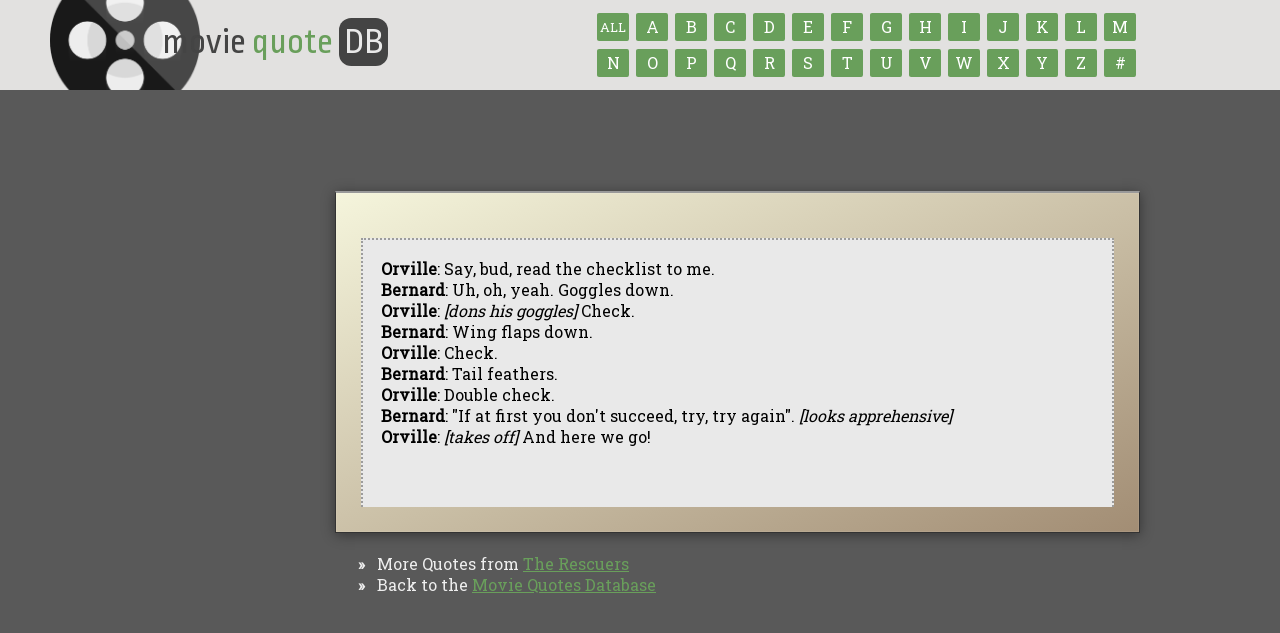

--- FILE ---
content_type: text/css
request_url: https://www.moviequotedb.com/js/tipsy.css
body_size: -25
content:
.tipsy 
{ 
padding: 5px; 
font-size: 13px; 
position: absolute; z-index: 100000; 
}
  

.tipsy-inner 
{ padding: 7px 10px 6px 10px;
 background-color: #444;
 text-shadow: 1px 1px 0px #000;
 color: #FFF;
 max-width: 200px; 
 text-align: center;
 }
  

.tipsy-inner 
{ 
border-radius: 3px; 
-moz-border-radius:3px;
 -webkit-border-radius:3px; 
 /*border: 1px solid #666;*/
}
  

.tipsy-arrow 
{ position: absolute; 
background: url('/images/tipsy-gray.png') no-repeat top left; width: 9px; height: 5px; 
}
  

.tipsy-n .tipsy-arrow {
    background-position: 50% 0;
    left: 50%;
    margin-left: -4px;
    top: 0;
}
.tipsy-s .tipsy-arrow {
    background-position: 50% 100%;
    bottom: 0;
    left: 50%;
    margin-left: -4px;
}
.tipsy-e .tipsy-arrow {
    background-position: 100% 50%;
    height: 9px;
    margin-top: -4px;
    right: 0;
    top: 50%;
    width: 5px;
}
.tipsy-w .tipsy-arrow {
    background-position: 0 50%;
    height: 9px;
    left: 0;
    margin-top: -4px;
    top: 50%;
    width: 5px;
}


--- FILE ---
content_type: text/javascript
request_url: https://www.moviequotedb.com/js/jquery.jnotify.min.js
body_size: 989
content:
/*
 * jNotify jQuery Plug-in
 *
 * Copyright 2010 Giva, Inc. (http://www.givainc.com/labs/) 
 * 
 * Licensed under the Apache License, Version 2.0 (the "License");
 * you may not use this file except in compliance with the License.
 * You may obtain a copy of the License at
 * 
 * 	http://www.apache.org/licenses/LICENSE-2.0
 * 
 * Unless required by applicable law or agreed to in writing, software
 * distributed under the License is distributed on an "AS IS" BASIS,
 * WITHOUT WARRANTIES OR CONDITIONS OF ANY KIND, either express or implied.
 * See the License for the specific language governing permissions and
 * limitations under the License.
 *
 * Date: 2010-09-30
 * Rev:  1.1.00
 */
(function(B){B.jnotify=function(K,M,L){return new C(K,M,L)};B.jnotify.version="1.1.00";var J,D=[],E=0,H=false,I=false,G,F,A={type:"",delay:2000,sticky:false,closeLabel:"&times;",showClose:true,fadeSpeed:1000,slideSpeed:250,classContainer:"jnotify-container",classNotification:"jnotify-notification",classBackground:"jnotify-background",classClose:"jnotify-close",classMessage:"jnotify-message",init:null,create:null,beforeRemove:null,remove:null,transition:null};B.jnotify.setup=function(K){A=B.extend({},A,K)};B.jnotify.play=function(M,N){if(H&&(M!==true)||(D.length==0)){return }H=true;var L=D.shift();F=L;var K=(arguments.length>=2)?parseInt(N,10):L.options.delay;G=setTimeout(function(){G=0;L.remove(function(){if(D.length==0){H=false}else{if(!I){B.jnotify.play(true)}}})},K)};B.jnotify.pause=function(){clearTimeout(G);if(G){D.unshift(F)}I=H=true};B.jnotify.resume=function(){I=false;B.jnotify.play(true,0)};function C(P,N){var M=this,K=typeof N;if(K=="number"){N=B.extend({},A,{delay:N})}else{if(K=="boolean"){N=B.extend({},A,{sticky:true})}else{if(K=="string"){N=B.extend({},A,{type:N,delay:((arguments.length>2)&&(typeof arguments[2]=="number"))?arguments[2]:A.delay,sticky:((arguments.length>2)&&(typeof arguments[2]=="boolean"))?arguments[2]:A.sticky})}else{N=B.extend({},A,N)}}}this.options=N;if(!J){J=B('<div class="'+A.classContainer+'" />').appendTo("body");if(B.isFunction(N.init)){N.init.apply(M,[J])}}function O(S){var R='<div class="'+N.classNotification+(N.type.length?(" "+N.classNotification+"-"+N.type):"")+'"><div class="'+N.classBackground+'"></div>'+(N.sticky&&N.showClose?('<a class="'+N.classClose+'">'+N.closeLabel+"</a>"):"")+'<div class="'+N.classMessage+'"><div>'+S+"</div></div></div>";E++;var Q=B(R);if(N.sticky){Q.find("a."+N.classClose).bind("click.jnotify",function(){M.remove()})}if(B.isFunction(N.create)){N.create.apply(M,[Q])}return Q.appendTo(J)}this.remove=function(U){var Q=L.find("."+N.classMessage),S=Q.parent();var R=E--;if(B.isFunction(N.beforeRemove)){N.beforeRemove.apply(M,[Q])}function T(){S.remove();if(B.isFunction(U)){U.apply(M,[Q])}if(B.isFunction(N.remove)){N.remove.apply(M,[Q])}}if(B.isFunction(N.transition)){N.transition.apply(M,[S,Q,R,T,N])}else{Q.fadeTo(N.fadeSpeed,0.01,function(){if(R<=1){T()}else{S.slideUp(N.slideSpeed,T)}});if(E<=0){S.fadeOut(N.fadeSpeed)}}};var L=O(P);if(!N.sticky){D.push(this);B.jnotify.play()}return this}})(jQuery);

--- FILE ---
content_type: text/javascript
request_url: https://www.moviequotedb.com/global.js
body_size: 612
content:
  function copy_to_clipboard(field) {
    var val = eval("document." + field)
    val.select()

    if (document.all) {
      range = val.createTextRange();
      range.execCommand("Copy");
      alert('Quote successfully copied. Press Ctrl + V to paste');
    }
  }

$(document).ready(function(){
  $("div.alphabet div.letter").click(function(item){
    // var letter = $(this).html().toLowerCase();
    var letter = item.target.id;
    
    if (letter == '#') {
      letter = 'num';
    }

    window.location = '/browse/' + letter + '.html';
  });

  // ---------------------------------------

  // focus/blur effects for input fields
  $('input[type="text"]').focus(function() {
    $(this).addClass("textbox_on");
  });

  $('input[type="text"]').blur(function() {
    $(this).removeClass("textbox_on");
  });

  // hover effect for submit button
  $("input.submitbutton").hover(function() {
    $(this).removeClass("faded");
    $(this).css('cursor', 'pointer');
  }, function() {
    $(this).addClass("faded");
  });

  // ---------------------------------------

  // stuff to do when a rating icon is clicked
  $("img.rate").click(function(item) {
    var quoteid  = item.target.id;
    var src      = item.target.src.indexOf('plus');
    var quotediv = quoteid;
    var ratediv  = "rate_" + quoteid;

    if (src != -1) {
      var rating = 1;
    } else {
      var rating = -1;
    }

    $.post("/rate.php", { id: quoteid, rating: rating }, function(data) {
      // "plus" not found in src value. Must be a negative rating...
      if (rating == -1) {
        var colorclass = 'red';
      } else {
        var colorclass = 'green';
      }
      
      $('#' + quotediv).fadeOut('slow', function() { 
                                       // $('#' + quotediv).removeClass('quote');
                                       $('#' + quotediv).addClass(colorclass);
                                       
                                       // update the rating instantly, for the user to see
				       var oldrating = parseInt($('#rating_' + quoteid).html());
				       var newrating = (rating == -1) ? oldrating - 1 : oldrating + 1;
				            
				       if (!newrating) {
				         newrating = "0";
				       }
				            
				       $('#rating_' + quoteid).html(newrating);

				       if (newrating < 0) {
				         $('#ratingdiv_' + quoteid).removeClass('rate_gray');
				         $('#ratingdiv_' + quoteid).addClass('rate_red');
				       } else if (newrating == 0) {
				         if (oldrating == 1) {
  				           $('#ratingdiv_' + quoteid).removeClass('rate_green');
  				         } else {
  				           $('#ratingdiv_' + quoteid).removeClass('rate_red');
  				         }

				         $('#ratingdiv_' + quoteid).addClass('rate_gray');
				       } else if (newrating > 0) {
				         $('#ratingdiv_' + quoteid).removeClass('rate_gray');
				         $('#ratingdiv_' + quoteid).addClass('rate_green');
				        
				         if (oldrating == 0) {
				           $('#rating_' + quoteid).prepend('+');
				         }
				       }
				       
				       $('#' + ratediv).hide();
                                     });

      $('#' + quotediv).fadeIn("slow");

    });

    return false;
  });

  // ---------------------------------------

});